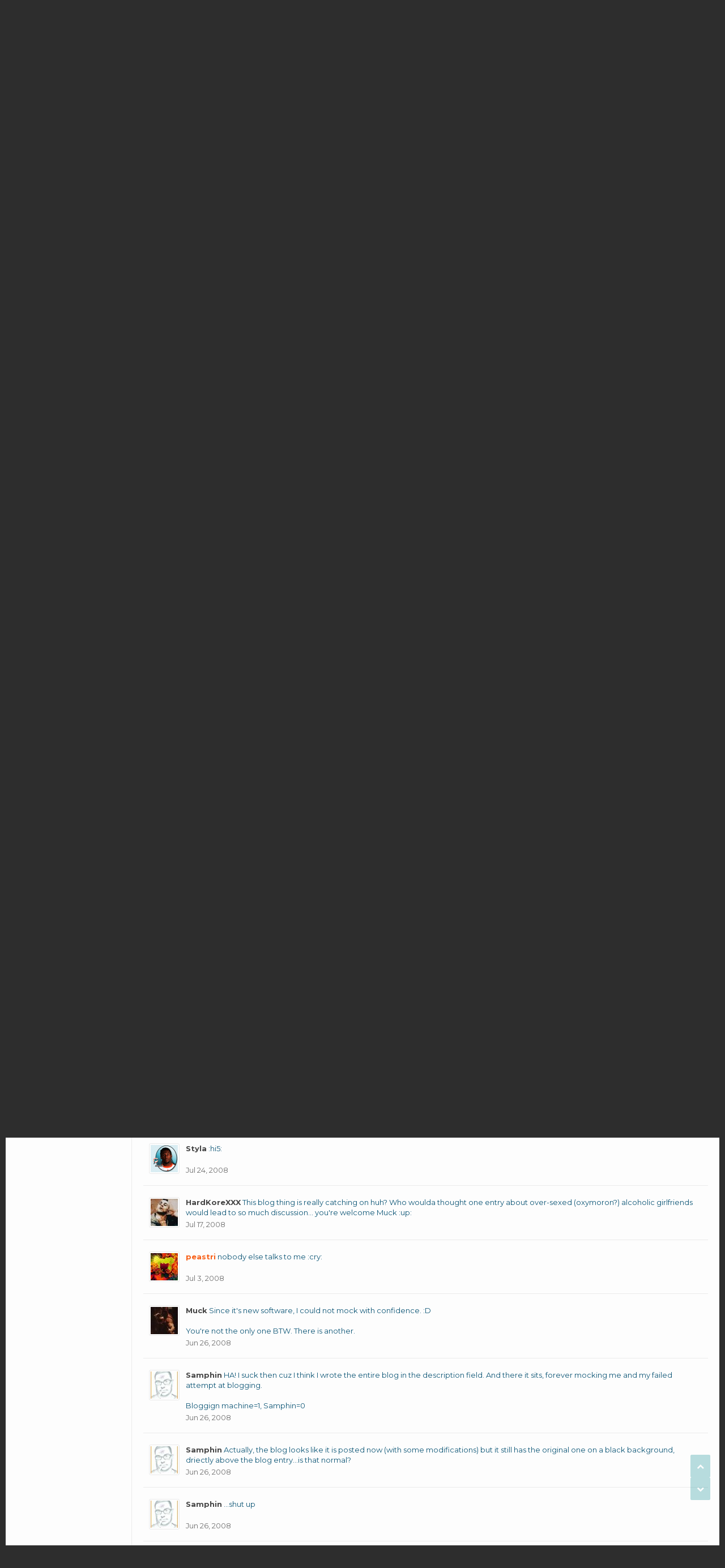

--- FILE ---
content_type: text/html; charset=UTF-8
request_url: https://thephins.com/members/muck.96/
body_size: 18810
content:
<!DOCTYPE html>
<html id="XenForo" lang="en-US" dir="LTR" class="Public NoJs XenBase LoggedOut NoSidebar   RightSidebar  Responsive" xmlns:fb="http://www.facebook.com/2008/fbml">
<head>

	<meta charset="utf-8" />
	<meta http-equiv="X-UA-Compatible" content="IE=Edge,chrome=1" />
	
		<meta name="viewport" content="width=device-width, initial-scale=1" />
	
	
		<base href="https://thephins.com/" />
		
	

	<title>Muck | thePhins.com</title>
	
	
	<noscript><style>.JsOnly, .jsOnly { display: none !important; }</style></noscript>
	<link rel="stylesheet" href="data/bdCache/css/1736707054/7c2fcd619047d1e8ceca17b949210956.css" />
	<link rel="stylesheet" href="data/bdCache/css/1736707054/b10c7c8762db990c9dc27da983b9bc42.css" />


	
	
		<link href="https://fonts.googleapis.com/css?family=Montserrat:400,700" rel="stylesheet"> 
	
	
	
		<link href="//maxcdn.bootstrapcdn.com/font-awesome/4.7.0/css/font-awesome.min.css" rel="stylesheet">
	
	
	
	
			
		
	


	
	













	
	
	<link rel="apple-touch-icon" href="https://thephins.com/styles/flatawesomeplus/xenforo/logo.og.png" />
	<link rel="alternate" type="application/rss+xml" title="RSS feed for thePhins.com" href="forums/-/index.rss" />
	
	
	<link rel="canonical" href="https://thephins.com/members/muck.96/" />
	<meta name="description" content="Muck is a member of thePhins.com. Throwback Uniform Crusader, from Sunny Florida" />	<meta property="og:site_name" content="thePhins.com" />
	<meta property="og:image" content="https://thephins.com/data/avatars/m/0/96.jpg?1479524918" />
	<meta property="og:image" content="https://thephins.com/styles/flatawesomeplus/xenforo/logo.og.png" />
	<meta property="og:type" content="profile" />
	<meta property="og:url" content="https://thephins.com/members/muck.96/" />
	<meta property="og:title" content="Muck" />
	<meta property="og:description" content="Muck is a Throwback Uniform Crusader at thePhins.com" />
	
		<meta property="profile:username" content="Muck" />
		
	
	<meta property="fb:app_id" content="661332254028739" />
	

</head>

<body>


<div class="xbOffCanvasContainer">



	
		


	


<div id="loginBar">
	<div class="pageWidth">
		<div class="pageContent">	
			<h3 id="loginBarHandle">
				
				<label for="LoginControl"><a href="login/" class="OverlayTrigger concealed noOutline">Log in</a></label>  / <a href="register/">Register</a>
				
			</h3>
			
			<span class="helper"></span>
			
			
		</div>
	</div>
</div>
	





<div id="headerMover">
<header>
	


<div id="header">
	
		<div id="logoBlock">
		<div class="pageWidth">
			<div class="pageContent">
			



<ul class="xbSocialLinks">
	
	<li class="xbslTwitter"><a href=" https://twitter.com/DolphinsNews" target="_blank" title="Twitter"><i class="fa fa-twitter fa-fw"></i></a></li>
	<li class="xbslFacebook"><a href="https://www.facebook.com/ThePhinsDotCom" target="_blank" title="Facebook"><i class="fa fa-facebook fa-fw"></i></a></li>
	
	
	
	
	
	
	
	
	
	
	
	
	
	
	<li class="xbslRSS"><a href="https://thephins.com/forums/miami-dolphins-forum.3/index.rss" target="_blank" title="RSS"><i class="fa fa-rss fa-fw"></i></a></li>
	
		
			<li class="xbslContact"><a href="misc/contact" title="Contact Us" class="OverlayTrigger" data-overlayOptions="{&quot;fixed&quot;:false}"><i class="fa fa-envelope fa-fw"></i></a></li>
		
	
	
	
</ul>

			
			<div id="logo">
				<a href="https://thephins.com">
					<span></span>
					
					<img src="styles/flatawesomeplus/xenforo/tp_logo.png" class="desktopLogo" alt="thePhins.com" />
					
					
				</a>
			</div>
			
			
			<span class="helper"></span>
		</div>
	</div>
</div>	
		



<div class="navBarHelper"></div>

<div id="navigation" class="pageWidth withSearch">
	<div class="pageContent">
		<nav>

<div class="navTabs">
<div class="navTabsInner">
	
	
	<div class="xbOffCanvasControls">
		<a onclick="return false;" class="slideLeft xbOffCanvasToggle" href="#"><i class="fa fa-bars fa-fw"></i> <span class="menuText">Menu</span></a>
		<a href="find-new/posts" rel="nofollow" class="xbOffCanvasNew Tooltip" title="Recent Posts"> <i class="fa fa-commenting fa-fw"></i><span>Recent Posts</span></a>
	</div>
		
				
	<ul class="publicTabs">
	
	

	

		
	
		<!-- home -->
		
			<li class="navTab home PopupClosed"><a href="https://thephins.com" class="navLink"><i class="fa fa-home"></i></a></li>
		
		
		
		<!-- extra tabs: home -->
		
		
		
		<!-- forums -->
		
		
			
			<li class="navTab forums Popup PopupControl PopupClosed">
			
				
				<a href="https://thephins.com/" class="navLink">Forums</a>
				<a href="https://thephins.com/" class="SplitCtrl" rel="Menu"></a>
				<div class="xbTabPopupArrow">
					<span class="arrow"><span></span></span>
				</div>
				
				
				<div class="Menu JsOnly tabMenu forumsTabLinks">
				

				
					<div class="primaryContent menuHeader">
						<h3>Forums</h3>
						<div class="muted">Quick Links</div>
					</div>
					<ul class="secondaryContent blockLinksList">
					
						
						<li><a href="search/?type=post">Search Forums</a></li>
						
						<li><a href="find-new/posts" rel="nofollow">Recent Posts</a></li>
					
					</ul>
				
				</div>
			</li>
		
		
		
		<!-- extra tabs: middle -->
		
		
		
		<!-- members -->
		
			
			<li class="navTab members selected">
			
			
				<a href="https://thephins.com/members/" class="navLink">Members</a>
				<a href="https://thephins.com/members/" class="SplitCtrl" rel="Menu"></a>
				<div class="xbTabPopupArrow">
					<span class="arrow"><span></span></span>
				</div>
				
				
				<div class="tabLinks membersTabLinks">
				
				
					<div class="primaryContent menuHeader">
						<h3>Members</h3>
						<div class="muted">Quick Links</div>
					</div>
					<ul class="secondaryContent blockLinksList">
					
						<li><a href="members/">Notable Members</a></li>
						<li><a href="members/list">Registered Members</a></li>
						<li><a href="online/">Current Visitors</a></li>
						<li><a href="recent-activity/">Recent Activity</a></li>
						<li><a href="find-new/profile-posts">New Profile Posts</a></li>
					

					</ul>
				
				</div>
			</li>
						

		<!-- extra tabs: end -->
		

		

		
		
		

		<!-- responsive popup -->
		<li class="navTab navigationHiddenTabs Popup PopupControl PopupClosed" style="display:none">	
						
			<a rel="Menu" class="navLink NoPopupGadget"><span class="menuIcon">Menu</span></a>
			
			<div class="Menu JsOnly blockLinksList primaryContent" id="NavigationHiddenMenu"></div>
		</li>
		
		
			
		<!-- no selection -->
		
		
	</ul>
	

	
		
				
		
		
	<ul class="visitorTabs">
		
			
			
						
			<li class="navTab PopupClosed xbGuestLogin">
					<label for="LoginControl"><a href="login/" class="OverlayTrigger navLink"><i class="fa fa-sign-in fa-fw"></i></i> <span class="xbVisitorText">Log in</span></a></label>
			</li>
			
			<li class="navTab PopupClosed xbGuestRegister">
					<a href="register/" class="navLink"><i class="fa fa-user-plus fa-fw"></i></i> <span class="xbVisitorText">Register</span></a>
			</li>
			
			
			
			
			
			
		
		
	</ul>
			
				
</div>
</div>



<div class="xbSubNavHelper"></div>

<span class="helper"></span>
			
		</nav>	
	</div>
</div>

	


	
	
		
			

<div id="searchBar" class="pageWidth">
	
	<span id="QuickSearchPlaceholder" title="Search"><i class="fa fa-search fa-fw"></i></span>
	<fieldset id="QuickSearch">
		<form action="search/search" method="post" class="formPopup">
			
			<div class="primaryControls">
				<!-- block: primaryControls -->
				<input type="search" name="keywords" value="" class="textCtrl" placeholder="Search..." title="Enter your search and hit enter" id="QuickSearchQuery" />				
				<!-- <a class="xbSearchIcon" href="/search/"><i class="fa fa-search"></i></a> --> <!-- end block: primaryControls -->
			</div>
			
			<div class="secondaryControls">
				<div class="controlsWrapper">
				
					<!-- block: secondaryControls -->
					<dl class="ctrlUnit">
						<dt></dt>
						<dd><ul>
							<li><label><input type="checkbox" name="title_only" value="1"
								id="search_bar_title_only" class="AutoChecker"
								data-uncheck="#search_bar_thread" /> Search titles only</label></li>
						</ul></dd>
					</dl>
				
					<dl class="ctrlUnit">
						<dt><label for="searchBar_users">Posted by Member:</label></dt>
						<dd>
							<input type="text" name="users" value="" class="textCtrl AutoComplete" id="searchBar_users" />
							<p class="explain">Separate names with a comma.</p>
						</dd>
					</dl>
				
					<dl class="ctrlUnit">
						<dt><label for="searchBar_date">Newer Than:</label></dt>
						<dd><input type="date" name="date" value="" class="textCtrl" id="searchBar_date" /></dd>
					</dl>
					
					
				</div>
				<!-- end block: secondaryControls -->
				
				<dl class="ctrlUnit submitUnit sectionFooter">
					<dt></dt>
					<dd>
						<input type="submit" value="Search" class="button primary Tooltip" title="Find Now" />
						<div class="Popup" id="commonSearches">
							<a rel="Menu" class="button NoPopupGadget Tooltip" title="Useful Searches" data-tipclass="flipped"><i class="fa fa-caret-down" aria-hidden="true"></i></a>
							<div class="Menu">
								<div class="xbSearchPopupArrow">
									<span class="arrow"><span></span></span>
								</div>
								<div class="primaryContent menuHeader">
									<h3>Useful Searches</h3>
								</div>
								<ul class="secondaryContent blockLinksList">
									<!-- block: useful_searches -->
									<li><a href="find-new/posts?recent=1" rel="nofollow">Recent Posts</a></li>
									
									<!-- end block: useful_searches -->
								</ul>
							</div>
						</div>
						<a href="search/" class="button moreOptions Tooltip" title="Advanced Search">More...</a>
					</dd>
				</dl>
				
			</div>
			
			<input type="hidden" name="_xfToken" value="" />
		</form>		
	</fieldset>
	
</div>
		
	
</div>

	
	
</header>



<div id="content" class="member_view">
	<div class="pageWidth">
		<div class="pageContent">
			
			
				
			
			
			<!-- main content area -->
			
			

			
			
						
							
						
						
						
						
							
						<div class="breadBoxTop ">
							
							

<nav>
	
		
			
		
	

	<fieldset class="breadcrumb">
		
		<a href="misc/quick-navigation-menu" class="OverlayTrigger jumpMenuTrigger" data-cacheOverlay="true" title="Open quick navigation"><i class="fa fa-sitemap"></i><!--Jump to...--></a> 
			
		<div class="boardTitle"><strong>thePhins.com</strong></div>
		
		<span class="crumbs">
			
				<span class="crust homeCrumb" itemscope="itemscope" itemtype="http://data-vocabulary.org/Breadcrumb">
					<a href="https://thephins.com" class="crumb" rel="up" itemprop="url"><span itemprop="title"><i class="fa fa-home fa-fw"></i></span></a>
					<span class="arrow"><span></span></span>
				</span>
			
			
			
				<span class="crust selectedTabCrumb" itemscope="itemscope" itemtype="http://data-vocabulary.org/Breadcrumb">
					<a href="https://thephins.com/members/" class="crumb" rel="up" itemprop="url"><span itemprop="title">Members</span></a>
					<span class="arrow"><span>&gt;</span></span>
				</span>
			
			
			
				
					<span class="crust" itemscope="itemscope" itemtype="http://data-vocabulary.org/Breadcrumb">
						<a href="https://thephins.com/members/muck.96/" class="crumb" rel="up" itemprop="url"><span itemprop="title">Muck</span></a>
						<span class="arrow"><span>&gt;</span></span>
					</span>
				
			
		</span>
	</fieldset>
</nav>
						</div>
						
						
						
						
							
						
						
					
						<!--[if lt IE 8]>
							<p class="importantMessage">You are using an out of date browser. It  may not display this or other websites correctly.<br />You should upgrade or use an <a href="https://www.google.com/chrome/browser/" target="_blank">alternative browser</a>.</p>
						<![endif]-->

						
						





<div class="PanelScroller Notices" data-vertical="0" data-speed="400" data-interval="4000">
	<div class="scrollContainer">
		<div class="PanelContainer">
			<ol class="Panels">
				
					<li class="panel Notice DismissParent notice_notice_cookies " data-notice="notice_cookies">
	
	<div class="baseHtml noticeContent">This site uses cookies. By continuing to use this site, you are agreeing to our use of cookies. <a href="help/cookies">Learn More.</a></div>
	
	
</li>
				
			</ol>
		</div>
	</div>
	
	
</div>



						
						
						
						
						
						
						
						
						
						
						
							

<!-- ThePhins.com - Responsive - Header -->
<ins class="adsbygoogle"
     style="display:block"
     data-ad-client="ca-pub-9361588180703247"
     data-ad-slot="5354412665"
     data-ad-format="auto"></ins>

						
						
						
						<!-- main template -->
						
 




	







<div class="profilePage" itemscope="itemscope" itemtype="http://data-vocabulary.org/Person">

	<div class="mast">
		<div class="avatarScaler">
			
				<span class="Av96l">
					<img src="https://thephins.com/data/avatars/l/0/96.jpg?1479524918" alt="Muck" style="left: 28px; top: 22px; " itemprop="photo" />
				</span>
			
		</div>
		
		

		

		<div class="section infoBlock">
			<div class="secondaryContent pairsJustified">

				
				
				
					<dl><dt>Last Activity:</dt>
						<dd><span class="DateTime" title="Apr 23, 2020 at 7:48 PM">Apr 23, 2020</span></dd></dl>
				

				<dl><dt>Joined:</dt>
					<dd>Nov 25, 2007</dd></dl>

				<dl><dt>Messages:</dt>
					<dd>14,523</dd></dl>

				<dl><dt>Likes Received:</dt>
					<dd>22,246</dd></dl>

				
					<dl><dt>Trophy Points:</dt>
						<dd><a href="members/muck.96/trophies" class="OverlayTrigger">113</a></dd></dl>
				
					
				
					
				

			</div>
		</div>

		

		
		<div class="followBlocks">
			
				<div class="section">
					<h3 class="subHeading textWithCount" title="Muck is following 41 members.">
						<span class="text">Following</span>
						<a href="members/muck.96/following" class="count OverlayTrigger">41</a>
					</h3>
					<div class="primaryContent avatarHeap">
						<ol>
						
							<li>
								<a href="members/frumundah-finnatic.364/" class="avatar Av364s Tooltip" title="Frumundah Finnatic" itemprop="contact" data-avatarhtml="true"><span class="img s" style="background-image: url('data/avatars/s/0/364.jpg?1479524920')">Frumundah Finnatic</span></a>
							</li>
						
							<li>
								<a href="members/the-rev.28/" class="avatar Av28s Tooltip" title="The Rev" itemprop="contact" data-avatarhtml="true"><span class="img s" style="background-image: url('data/avatars/s/0/28.jpg?1479563826')">The Rev</span></a>
							</li>
						
							<li>
								<a href="members/styla.1352/" class="avatar Av1352s Tooltip" title="Styla" itemprop="contact" data-avatarhtml="true"><span class="img s" style="background-image: url('data/avatars/s/1/1352.jpg?1479524927')">Styla</span></a>
							</li>
						
							<li>
								<a href="members/stitches.38/" class="avatar Av38s Tooltip" title="Stitches" itemprop="contact" data-avatarhtml="true"><span class="img s" style="background-image: url('data/avatars/s/0/38.jpg?1479524916')">Stitches</span></a>
							</li>
						
							<li>
								<a href="members/redpitsea.778/" class="avatar Av778s Tooltip" title="RedPitSea" itemprop="contact" data-avatarhtml="true"><span class="img s" style="background-image: url('data/avatars/s/0/778.jpg?1479524923')">RedPitSea</span></a>
							</li>
						
							<li>
								<a href="members/like2god.9/" class="avatar Av9s Tooltip" title="like2god" itemprop="contact" data-avatarhtml="true"><span class="img s" style="background-image: url('data/avatars/s/0/9.jpg?1479524916')">like2god</span></a>
							</li>
						
						</ol>
					</div>
					
						<div class="sectionFooter"><a href="members/muck.96/following" class="OverlayTrigger">Show All</a></div>
					
				</div>
			

			
				<div class="section">
					<h3 class="subHeading textWithCount" title="Muck is being followed by 44 members.">
						<span class="text">Followers</span>
						<a href="members/muck.96/followers" class="count OverlayTrigger">44</a>
					</h3>
					<div class="primaryContent avatarHeap">
						<ol>
						
							<li>
								<a href="members/boik14.241/" class="avatar Av241s Tooltip" title="Boik14" itemprop="contact" data-avatarhtml="true"><span class="img s" style="background-image: url('data/avatars/s/0/241.jpg?1479563579')">Boik14</span></a>
							</li>
						
							<li>
								<a href="members/dirtywhiteboy.560/" class="avatar Av560s Tooltip" title="dirtywhiteboy" itemprop="contact" data-avatarhtml="true"><span class="img s" style="background-image: url('data/avatars/s/0/560.jpg?1479524922')">dirtywhiteboy</span></a>
							</li>
						
							<li>
								<a href="members/bradydecker.7321/" class="avatar Av7321s Tooltip" title="bradydecker" itemprop="contact" data-avatarhtml="true"><span class="img s" style="background-image: url('styles/flatawesomeplus/xenforo/avatars/avatar_s.png')">bradydecker</span></a>
							</li>
						
							<li>
								<a href="members/fininthemoon.36/" class="avatar Av36s Tooltip" title="FINintheMOON" itemprop="contact" data-avatarhtml="true"><span class="img s" style="background-image: url('styles/flatawesomeplus/xenforo/avatars/avatar_s.png')">FINintheMOON</span></a>
							</li>
						
							<li>
								<a href="members/phinsrock.350/" class="avatar Av350s Tooltip" title="PhinsRock" itemprop="contact" data-avatarhtml="true"><span class="img s" style="background-image: url('data/avatars/s/0/350.jpg?1479524920')">PhinsRock</span></a>
							</li>
						
							<li>
								<a href="members/fin-fan-in-cali.5/" class="avatar Av5s Tooltip" title="Fin Fan In Cali" itemprop="contact" data-avatarhtml="true"><span class="img s" style="background-image: url('data/avatars/s/0/5.jpg?1479524916')">Fin Fan In Cali</span></a>
							</li>
						
						</ol>
					</div>
					
						<div class="sectionFooter"><a href="members/muck.96/followers" class="OverlayTrigger">Show All</a></div>
					
				</div>
			
		</div>
		

		

		
		<div class="section infoBlock">
			<dl class="secondaryContent pairsJustified">
			
				

				

				

				
					<dl><dt>Location:</dt>
						<dd><a href="misc/location-info?location=Sunny+Florida" rel="nofollow" target="_blank" itemprop="address">Sunny Florida</a></dd></dl>
				

				
			
			</dl>
		</div>
		
		
		
				
	
	<div class="section infoBlock sharePage">
		<div class="secondaryContent">
			<h3>Share This Page</h3>
			

	
				
				
					<div class="tweet shareControl">
						<a href="https://twitter.com/share" class="twitter-share-button" data-count="horizontal"
							data-lang="en-US"
							data-url="https://thephins.com/members/muck.96/"
							data-via="DolphinsNews"
							>Tweet</a>
					</div>
						
				
					<div class="facebookLike shareControl">
						
						<div class="fb-like" data-href="https://thephins.com/members/muck.96/" data-layout="button_count" data-action="recommend" data-font="trebuchet ms" data-colorscheme="light"></div>
					</div>
				
				
					<div class="plusone shareControl">
						<div class="g-plusone" data-size="medium" data-count="true" data-href="https://thephins.com/members/muck.96/"></div>
					</div>
					
						
			


		</div>
	</div>

		

		
		
		

	</div>

	<div class="mainProfileColumn">

		<div class="section primaryUserBlock">
			<div class="mainText secondaryContent">
				<div class="followBlock">
					
					
				</div>

				<h1 itemprop="name" class="username">Muck</h1>

				<p class="userBlurb">
					<span class="userTitle" itemprop="title">Throwback Uniform Crusader</span>, <span class="muted">from</span> <a href="misc/location-info?location=Sunny+Florida" class="concealed" target="_blank" rel="nofollow">Sunny Florida</a>
				</p>
				
					<div class="userBanners">
						<em class="userBanner bannerPrimary " itemprop="title"><span class="before"></span><strong>Retired Administrator</strong><span class="after"></span></em>
					</div>
				

				<p class="userStatus" id="UserStatus">Less than optimistic <span class="DateTime" title="Jan 12, 2019 at 9:26 AM">Jan 12, 2019</span></p>

				
					<dl class="pairsInline lastActivity">
						<dt>Muck was last seen:</dt>
						<dd>
							
								<span class="DateTime" title="Apr 23, 2020 at 7:48 PM">Apr 23, 2020</span>
							
						</dd>
					</dl>
				
			</div>
			
			<ul class="tabs mainTabs Tabs" data-panes="#ProfilePanes > li" data-history="on">
				<li><a href="/members/muck.96/#profilePosts">Profile Posts</a></li>
				<li><a href="/members/muck.96/#recentActivity">Recent Activity</a></li>
				<li><a href="/members/muck.96/#postings">Postings</a></li>
				<li><a href="/members/muck.96/#info">Information</a></li>
				
				

			</ul>
		</div>

		<ul id="ProfilePanes">
			<li id="profilePosts" class="profileContent">

			
				

				
				
				

				<form action="inline-mod/profile-post/switch" method="post"
					class="InlineModForm section"
					data-cookieName="profilePosts"
					data-controls="#InlineModControls"
					data-imodOptions="#ModerationSelect option">

					<ol class="messageSimpleList" id="ProfilePostList">
						
							
								
									


	





<li id="profile-post-5939" class="primaryContent messageSimple   " data-author="Muck">

	<a href="members/muck.96/" class="avatar Av96s" data-avatarhtml="true"><img src="data/avatars/s/0/96.jpg?1479524918" width="48" height="48" alt="Muck" /></a>
	
	<div class="messageInfo">
		
		

		<div class="messageContent">
			
				<a href="members/muck.96/" class="username poster" dir="auto">Muck</a>
			
			<article><blockquote class="ugc baseHtml">Less than optimistic</blockquote></article>
		</div>

		

		<div class="messageMeta">
				<div class="privateControls">
					
					<a href="profile-posts/5939/" title="Permalink" class="item muted"><span class="DateTime" title="Jan 12, 2019 at 9:26 AM">Jan 12, 2019</span></a>
					
					
					
					
					
					
					
					
					
					
	
	
	


				</div>
			
		</div>

		<ol class="messageResponse">

			<li id="likes-wp-5939">
				
			</li>

			

			

		</ol>

	
	</div>
</li>


								
							
								
									


	





<li id="profile-post-5778" class="primaryContent messageSimple   " data-author="RevRick">

	<a href="members/revrick.115/" class="avatar Av115s" data-avatarhtml="true"><img src="data/avatars/s/0/115.jpg?1599074384" width="48" height="48" alt="RevRick" /></a>
	
	<div class="messageInfo">
		
		

		<div class="messageContent">
			
				<a href="members/revrick.115/" class="username poster" dir="auto"><span class="style9">RevRick</span></a>
			
			<article><blockquote class="ugc baseHtml">Hey, Muck..(I wonder how many on this board know what that really means?)  What is this with RETIRED administrator?  I thought this was your baby!  And BTW, how's your Dad?  [Somewhere in working on this machine, I have lost his address, etc.--Could you send that to me again, please?]</blockquote></article>
		</div>

		

		<div class="messageMeta">
				<div class="privateControls">
					
					<a href="profile-posts/5778/" title="Permalink" class="item muted"><span class="DateTime" title="Aug 5, 2017 at 8:58 AM">Aug 5, 2017</span></a>
					
					
					
					
					
					
					
					
					
					
	
	
	


				</div>
			
		</div>

		<ol class="messageResponse">

			<li id="likes-wp-5778">
				
			</li>

			

			

		</ol>

	
	</div>
</li>


								
							
								
									


	





<li id="profile-post-5673" class="primaryContent messageSimple   " data-author="Muck">

	<a href="members/muck.96/" class="avatar Av96s" data-avatarhtml="true"><img src="data/avatars/s/0/96.jpg?1479524918" width="48" height="48" alt="Muck" /></a>
	
	<div class="messageInfo">
		
		

		<div class="messageContent">
			
				<a href="members/muck.96/" class="username poster" dir="auto">Muck</a>
			
			<article><blockquote class="ugc baseHtml">Optimistic</blockquote></article>
		</div>

		

		<div class="messageMeta">
				<div class="privateControls">
					
					<a href="profile-posts/5673/" title="Permalink" class="item muted"><span class="DateTime" title="Nov 20, 2016 at 11:14 AM">Nov 20, 2016</span></a>
					
					
					
					
					
					
					
					
					
					
	
	
	


				</div>
			
		</div>

		<ol class="messageResponse">

			<li id="likes-wp-5673">
				
			</li>

			

			

		</ol>

	
	</div>
</li>


								
							
								
									


	





<li id="profile-post-5259" class="primaryContent messageSimple   " data-author="Celtkin">

	<a href="members/celtkin.1/" class="avatar Av1s" data-avatarhtml="true"><img src="data/avatars/s/0/1.jpg?1479524916" width="48" height="48" alt="Celtkin" /></a>
	
	<div class="messageInfo">
		
		

		<div class="messageContent">
			
				<a href="members/celtkin.1/" class="username poster" dir="auto"><span class="style11">Celtkin</span></a>
			
			<article><blockquote class="ugc baseHtml">The spider monkey lives!! Long live the rogue spider monkey who occasionally &quot;Mucks&quot; up the works :) I am always with you, brother.</blockquote></article>
		</div>

		

		<div class="messageMeta">
				<div class="privateControls">
					
					<a href="profile-posts/5259/" title="Permalink" class="item muted"><span class="DateTime" title="Dec 28, 2012 at 8:23 PM">Dec 28, 2012</span></a>
					
					
					
					
					
					
					
					
					
					
	
	
	


				</div>
			
		</div>

		<ol class="messageResponse">

			<li id="likes-wp-5259">
				
			</li>

			

			

		</ol>

	
	</div>
</li>


								
							
								
									


	





<li id="profile-post-4248" class="primaryContent messageSimple   " data-author="Jt0323">

	<a href="members/jt0323.487/" class="avatar Av487s" data-avatarhtml="true"><img src="data/avatars/s/0/487.jpg?1489045339" width="48" height="48" alt="Jt0323" /></a>
	
	<div class="messageInfo">
		
		

		<div class="messageContent">
			
				<a href="members/jt0323.487/" class="username poster" dir="auto"><span class="style4">Jt0323</span></a>
			
			<article><blockquote class="ugc baseHtml">I miss you so much it hurts sometimes... I mean Hey!</blockquote></article>
		</div>

		

		<div class="messageMeta">
				<div class="privateControls">
					
					<a href="profile-posts/4248/" title="Permalink" class="item muted"><span class="DateTime" title="Jun 24, 2010 at 3:09 AM">Jun 24, 2010</span></a>
					
					
					
					
					
					
					
					
					
					
	
	
	


				</div>
			
		</div>

		<ol class="messageResponse">

			<li id="likes-wp-4248">
				
			</li>

			

			

		</ol>

	
	</div>
</li>


								
							
								
									


	





<li id="profile-post-3750" class="primaryContent messageSimple   " data-author="anlgp">

	<a href="members/anlgp.1676/" class="avatar Av1676s" data-avatarhtml="true"><img src="data/avatars/s/1/1676.jpg?1479524928" width="48" height="48" alt="anlgp" /></a>
	
	<div class="messageInfo">
		
		

		<div class="messageContent">
			
				<a href="members/anlgp.1676/" class="username poster" dir="auto">anlgp</a>
			
			<article><blockquote class="ugc baseHtml">What kind of guitar do you play?</blockquote></article>
		</div>

		

		<div class="messageMeta">
				<div class="privateControls">
					
					<a href="profile-posts/3750/" title="Permalink" class="item muted"><span class="DateTime" title="Nov 30, 2009 at 9:53 PM">Nov 30, 2009</span></a>
					
					
					
					
					
					
					
					
					
					
	
	
	


				</div>
			
		</div>

		<ol class="messageResponse">

			<li id="likes-wp-3750">
				
			</li>

			

			

		</ol>

	
	</div>
</li>


								
							
								
									


	





<li id="profile-post-3053" class="primaryContent messageSimple   " data-author="khat">

	<a href="members/khat.1617/" class="avatar Av1617s" data-avatarhtml="true"><img src="data/avatars/s/1/1617.jpg?1479524928" width="48" height="48" alt="khat" /></a>
	
	<div class="messageInfo">
		
		

		<div class="messageContent">
			
				<a href="members/khat.1617/" class="username poster" dir="auto">khat</a>
			
			<article><blockquote class="ugc baseHtml">What games are you going to this year? I'll be at Tampa, Jax, and Houston. Take care.</blockquote></article>
		</div>

		

		<div class="messageMeta">
				<div class="privateControls">
					
					<a href="profile-posts/3053/" title="Permalink" class="item muted"><span class="DateTime" title="Aug 12, 2009 at 10:26 PM">Aug 12, 2009</span></a>
					
					
					
					
					
					
					
					
					
					
	
	
	


				</div>
			
		</div>

		<ol class="messageResponse">

			<li id="likes-wp-3053">
				
			</li>

			

			

		</ol>

	
	</div>
</li>


								
							
								
									


	





<li id="profile-post-2888" class="primaryContent messageSimple   " data-author="azfinfanmang">

	<a href="members/azfinfanmang.18/" class="avatar Av18s" data-avatarhtml="true"><img src="data/avatars/s/0/18.jpg?1479524916" width="48" height="48" alt="azfinfanmang" /></a>
	
	<div class="messageInfo">
		
		

		<div class="messageContent">
			
				<a href="members/azfinfanmang.18/" class="username poster" dir="auto"><span class="style11">azfinfanmang</span></a>
			
			<article><blockquote class="ugc baseHtml">Very very nice new badge brother. Obviously well deserved. :up:<br />
<br />
Have to go see if Mal got one also :lol:</blockquote></article>
		</div>

		

		<div class="messageMeta">
				<div class="privateControls">
					
					<a href="profile-posts/2888/" title="Permalink" class="item muted"><span class="DateTime" title="Jun 26, 2009 at 10:13 PM">Jun 26, 2009</span></a>
					
					
					
					
					
					
					
					
					
					
	
	
	


				</div>
			
		</div>

		<ol class="messageResponse">

			<li id="likes-wp-2888">
				
			</li>

			

			

		</ol>

	
	</div>
</li>


								
							
								
									


	





<li id="profile-post-2511" class="primaryContent messageSimple   " data-author="Kanye West">

	<a href="members/kanye-west.5864/" class="avatar Av5864s" data-avatarhtml="true"><img src="styles/flatawesomeplus/xenforo/avatars/avatar_s.png" width="48" height="48" alt="Kanye West" /></a>
	
	<div class="messageInfo">
		
		

		<div class="messageContent">
			
				<a href="members/kanye-west.5864/" class="username poster" dir="auto">Kanye West</a>
			
			<article><blockquote class="ugc baseHtml">Help make thephins.com history and vote for me RBT<br />
<br />
<a href="http://forums.thephins.com/showthread.php?t=30014" rel="nofollow" class="externalLink" target="_blank">http://forums.thephins.com/showthread.php?t=30014</a></blockquote></article>
		</div>

		

		<div class="messageMeta">
				<div class="privateControls">
					
					<a href="profile-posts/2511/" title="Permalink" class="item muted"><span class="DateTime" title="Apr 4, 2009 at 12:53 AM">Apr 4, 2009</span></a>
					
					
					
					
					
					
					
					
					
					
	
	
	


				</div>
			
		</div>

		<ol class="messageResponse">

			<li id="likes-wp-2511">
				
			</li>

			

			

		</ol>

	
	</div>
</li>


								
							
								
									


	





<li id="profile-post-2146" class="primaryContent messageSimple   " data-author="Big E">

	<a href="members/big-e.249/" class="avatar Av249s" data-avatarhtml="true"><img src="data/avatars/s/0/249.jpg?1479524919" width="48" height="48" alt="Big E" /></a>
	
	<div class="messageInfo">
		
		

		<div class="messageContent">
			
				<a href="members/big-e.249/" class="username poster" dir="auto">Big E</a>
			
			<article><blockquote class="ugc baseHtml">Youz talkin sexy in the Tebow thread, passion...oh..baby..</blockquote></article>
		</div>

		

		<div class="messageMeta">
				<div class="privateControls">
					
					<a href="profile-posts/2146/" title="Permalink" class="item muted"><span class="DateTime" title="Jan 11, 2009 at 12:05 PM">Jan 11, 2009</span></a>
					
					
					
					
					
					
					
					
					
					
	
	
	


				</div>
			
		</div>

		<ol class="messageResponse">

			<li id="likes-wp-2146">
				
			</li>

			

			

		</ol>

	
	</div>
</li>


								
							
								
									


	





<li id="profile-post-2091" class="primaryContent messageSimple   " data-author="Celtkin">

	<a href="members/celtkin.1/" class="avatar Av1s" data-avatarhtml="true"><img src="data/avatars/s/0/1.jpg?1479524916" width="48" height="48" alt="Celtkin" /></a>
	
	<div class="messageInfo">
		
		

		<div class="messageContent">
			
				<a href="members/celtkin.1/" class="username poster" dir="auto"><span class="style11">Celtkin</span></a>
			
			<article><blockquote class="ugc baseHtml">Oh Christ -- Muck's broken out his spider monkey server tech. We're doomed ! :)</blockquote></article>
		</div>

		

		<div class="messageMeta">
				<div class="privateControls">
					
					<a href="profile-posts/2091/" title="Permalink" class="item muted"><span class="DateTime" title="Jan 3, 2009 at 8:31 PM">Jan 3, 2009</span></a>
					
					
					
					
					
					
					
					
					
					
	
	
	


				</div>
			
		</div>

		<ol class="messageResponse">

			<li id="likes-wp-2091">
				
			</li>

			

			

		</ol>

	
	</div>
</li>


								
							
								
									


	





<li id="profile-post-2075" class="primaryContent messageSimple   " data-author="DrAstroZoom">

	<a href="members/drastrozoom.1071/" class="avatar Av1071s" data-avatarhtml="true"><img src="data/avatars/s/1/1071.jpg?1479524925" width="48" height="48" alt="DrAstroZoom" /></a>
	
	<div class="messageInfo">
		
		

		<div class="messageContent">
			
				<a href="members/drastrozoom.1071/" class="username poster" dir="auto"><span class="style11">DrAstroZoom</span></a>
			
			<article><blockquote class="ugc baseHtml">Check your PMs, brotha man!</blockquote></article>
		</div>

		

		<div class="messageMeta">
				<div class="privateControls">
					
					<a href="profile-posts/2075/" title="Permalink" class="item muted"><span class="DateTime" title="Dec 30, 2008 at 4:04 PM">Dec 30, 2008</span></a>
					
					
					
					
					
					
					
					
					
					
	
	
	


				</div>
			
		</div>

		<ol class="messageResponse">

			<li id="likes-wp-2075">
				
			</li>

			

			

		</ol>

	
	</div>
</li>


								
							
								
									


	





<li id="profile-post-849" class="primaryContent messageSimple   " data-author="Styla">

	<a href="members/styla.1352/" class="avatar Av1352s" data-avatarhtml="true"><img src="data/avatars/s/1/1352.jpg?1479524927" width="48" height="48" alt="Styla" /></a>
	
	<div class="messageInfo">
		
		

		<div class="messageContent">
			
				<a href="members/styla.1352/" class="username poster" dir="auto">Styla</a>
			
			<article><blockquote class="ugc baseHtml">:hi5:</blockquote></article>
		</div>

		

		<div class="messageMeta">
				<div class="privateControls">
					
					<a href="profile-posts/849/" title="Permalink" class="item muted"><span class="DateTime" title="Jul 24, 2008 at 2:38 PM">Jul 24, 2008</span></a>
					
					
					
					
					
					
					
					
					
					
	
	
	


				</div>
			
		</div>

		<ol class="messageResponse">

			<li id="likes-wp-849">
				
			</li>

			

			

		</ol>

	
	</div>
</li>


								
							
								
									


	





<li id="profile-post-822" class="primaryContent messageSimple   " data-author="HardKoreXXX">

	<a href="members/hardkorexxx.1355/" class="avatar Av1355s" data-avatarhtml="true"><img src="data/avatars/s/1/1355.jpg?1479524927" width="48" height="48" alt="HardKoreXXX" /></a>
	
	<div class="messageInfo">
		
		

		<div class="messageContent">
			
				<a href="members/hardkorexxx.1355/" class="username poster" dir="auto">HardKoreXXX</a>
			
			<article><blockquote class="ugc baseHtml">This blog thing is really catching on huh? Who woulda thought one entry about over-sexed (oxymoron?) alcoholic girlfriends would lead to so much discussion... you're welcome Muck :up:</blockquote></article>
		</div>

		

		<div class="messageMeta">
				<div class="privateControls">
					
					<a href="profile-posts/822/" title="Permalink" class="item muted"><span class="DateTime" title="Jul 17, 2008 at 11:20 AM">Jul 17, 2008</span></a>
					
					
					
					
					
					
					
					
					
					
	
	
	


				</div>
			
		</div>

		<ol class="messageResponse">

			<li id="likes-wp-822">
				
			</li>

			

			

		</ol>

	
	</div>
</li>


								
							
								
									


	





<li id="profile-post-756" class="primaryContent messageSimple   " data-author="peastri">

	<a href="members/peastri.1311/" class="avatar Av1311s" data-avatarhtml="true"><img src="data/avatars/s/1/1311.jpg?1479524926" width="48" height="48" alt="peastri" /></a>
	
	<div class="messageInfo">
		
		

		<div class="messageContent">
			
				<a href="members/peastri.1311/" class="username poster" dir="auto"><span class="style11">peastri</span></a>
			
			<article><blockquote class="ugc baseHtml">nobody else talks to me :cry:</blockquote></article>
		</div>

		

		<div class="messageMeta">
				<div class="privateControls">
					
					<a href="profile-posts/756/" title="Permalink" class="item muted"><span class="DateTime" title="Jul 3, 2008 at 7:20 PM">Jul 3, 2008</span></a>
					
					
					
					
					
					
					
					
					
					
	
	
	


				</div>
			
		</div>

		<ol class="messageResponse">

			<li id="likes-wp-756">
				
			</li>

			

			

		</ol>

	
	</div>
</li>


								
							
								
									


	





<li id="profile-post-720" class="primaryContent messageSimple   " data-author="Muck">

	<a href="members/muck.96/" class="avatar Av96s" data-avatarhtml="true"><img src="data/avatars/s/0/96.jpg?1479524918" width="48" height="48" alt="Muck" /></a>
	
	<div class="messageInfo">
		
		

		<div class="messageContent">
			
				<a href="members/muck.96/" class="username poster" dir="auto">Muck</a>
			
			<article><blockquote class="ugc baseHtml">Since it's new software, I could not mock with confidence. :D<br />
<br />
You're not the only one BTW.  There is another.</blockquote></article>
		</div>

		

		<div class="messageMeta">
				<div class="privateControls">
					
					<a href="profile-posts/720/" title="Permalink" class="item muted"><span class="DateTime" title="Jun 26, 2008 at 9:35 PM">Jun 26, 2008</span></a>
					
					
					
					
					
					
					
					
					
					
	
	
	


				</div>
			
		</div>

		<ol class="messageResponse">

			<li id="likes-wp-720">
				
			</li>

			

			

		</ol>

	
	</div>
</li>


								
							
								
									


	





<li id="profile-post-719" class="primaryContent messageSimple   " data-author="Samphin">

	<a href="members/samphin.2104/" class="avatar Av2104s" data-avatarhtml="true"><img src="data/avatars/s/2/2104.jpg?1479524930" width="48" height="48" alt="Samphin" /></a>
	
	<div class="messageInfo">
		
		

		<div class="messageContent">
			
				<a href="members/samphin.2104/" class="username poster" dir="auto">Samphin</a>
			
			<article><blockquote class="ugc baseHtml">HA! I suck then cuz I think I wrote the entire blog in the description field. And there it sits, forever mocking me and my failed attempt at blogging.<br />
<br />
Bloggign machine=1, Samphin=0</blockquote></article>
		</div>

		

		<div class="messageMeta">
				<div class="privateControls">
					
					<a href="profile-posts/719/" title="Permalink" class="item muted"><span class="DateTime" title="Jun 26, 2008 at 9:33 PM">Jun 26, 2008</span></a>
					
					
					
					
					
					
					
					
					
					
	
	
	


				</div>
			
		</div>

		<ol class="messageResponse">

			<li id="likes-wp-719">
				
			</li>

			

			

		</ol>

	
	</div>
</li>


								
							
								
									


	





<li id="profile-post-717" class="primaryContent messageSimple   " data-author="Samphin">

	<a href="members/samphin.2104/" class="avatar Av2104s" data-avatarhtml="true"><img src="data/avatars/s/2/2104.jpg?1479524930" width="48" height="48" alt="Samphin" /></a>
	
	<div class="messageInfo">
		
		

		<div class="messageContent">
			
				<a href="members/samphin.2104/" class="username poster" dir="auto">Samphin</a>
			
			<article><blockquote class="ugc baseHtml">Actually, the blog looks like it is posted now (with some modifications) but it still has the original one on a black background, driectly above the blog entry...is that normal?</blockquote></article>
		</div>

		

		<div class="messageMeta">
				<div class="privateControls">
					
					<a href="profile-posts/717/" title="Permalink" class="item muted"><span class="DateTime" title="Jun 26, 2008 at 9:27 PM">Jun 26, 2008</span></a>
					
					
					
					
					
					
					
					
					
					
	
	
	


				</div>
			
		</div>

		<ol class="messageResponse">

			<li id="likes-wp-717">
				
			</li>

			

			

		</ol>

	
	</div>
</li>


								
							
								
									


	





<li id="profile-post-716" class="primaryContent messageSimple   " data-author="Samphin">

	<a href="members/samphin.2104/" class="avatar Av2104s" data-avatarhtml="true"><img src="data/avatars/s/2/2104.jpg?1479524930" width="48" height="48" alt="Samphin" /></a>
	
	<div class="messageInfo">
		
		

		<div class="messageContent">
			
				<a href="members/samphin.2104/" class="username poster" dir="auto">Samphin</a>
			
			<article><blockquote class="ugc baseHtml">...shut up</blockquote></article>
		</div>

		

		<div class="messageMeta">
				<div class="privateControls">
					
					<a href="profile-posts/716/" title="Permalink" class="item muted"><span class="DateTime" title="Jun 26, 2008 at 9:27 PM">Jun 26, 2008</span></a>
					
					
					
					
					
					
					
					
					
					
	
	
	


				</div>
			
		</div>

		<ol class="messageResponse">

			<li id="likes-wp-716">
				
			</li>

			

			

		</ol>

	
	</div>
</li>


								
							
								
									


	





<li id="profile-post-714" class="primaryContent messageSimple   " data-author="Samphin">

	<a href="members/samphin.2104/" class="avatar Av2104s" data-avatarhtml="true"><img src="data/avatars/s/2/2104.jpg?1479524930" width="48" height="48" alt="Samphin" /></a>
	
	<div class="messageInfo">
		
		

		<div class="messageContent">
			
				<a href="members/samphin.2104/" class="username poster" dir="auto">Samphin</a>
			
			<article><blockquote class="ugc baseHtml">Booo. I can access it if I click on my blogs though...WTF?</blockquote></article>
		</div>

		

		<div class="messageMeta">
				<div class="privateControls">
					
					<a href="profile-posts/714/" title="Permalink" class="item muted"><span class="DateTime" title="Jun 26, 2008 at 9:21 PM">Jun 26, 2008</span></a>
					
					
					
					
					
					
					
					
					
					
	
	
	


				</div>
			
		</div>

		<ol class="messageResponse">

			<li id="likes-wp-714">
				
			</li>

			

			

		</ol>

	
	</div>
</li>


								
							
								
									


	





<li id="profile-post-674" class="primaryContent messageSimple   " data-author="Kanye West">

	<a href="members/kanye-west.5864/" class="avatar Av5864s" data-avatarhtml="true"><img src="styles/flatawesomeplus/xenforo/avatars/avatar_s.png" width="48" height="48" alt="Kanye West" /></a>
	
	<div class="messageInfo">
		
		

		<div class="messageContent">
			
				<a href="members/kanye-west.5864/" class="username poster" dir="auto">Kanye West</a>
			
			<article><blockquote class="ugc baseHtml">Come join us and cheer for the USA here is the link  <br />
<br />
<a href="http://forums.thephins.com/group.php?groupid=8" rel="nofollow" class="externalLink" target="_blank">http://forums.thephins.com/group.php?groupid=8</a><br />
<br />
:up::hi5:</blockquote></article>
		</div>

		

		<div class="messageMeta">
				<div class="privateControls">
					
					<a href="profile-posts/674/" title="Permalink" class="item muted"><span class="DateTime" title="Jun 24, 2008 at 11:37 AM">Jun 24, 2008</span></a>
					
					
					
					
					
					
					
					
					
					
	
	
	


				</div>
			
		</div>

		<ol class="messageResponse">

			<li id="likes-wp-674">
				
			</li>

			

			

		</ol>

	
	</div>
</li>


								
							
								
									


	





<li id="profile-post-586" class="primaryContent messageSimple   " data-author="Bjorn">

	<a href="members/bjorn.129/" class="avatar Av129s" data-avatarhtml="true"><img src="data/avatars/s/0/129.jpg?1578453180" width="48" height="48" alt="Bjorn" /></a>
	
	<div class="messageInfo">
		
		

		<div class="messageContent">
			
				<a href="members/bjorn.129/" class="username poster" dir="auto">Bjorn</a>
			
			<article><blockquote class="ugc baseHtml">oic. Thanks. I thought you guys just transferred all the info from finheaven where I had it set up to auto renew.</blockquote></article>
		</div>

		

		<div class="messageMeta">
				<div class="privateControls">
					
					<a href="profile-posts/586/" title="Permalink" class="item muted"><span class="DateTime" title="Jun 8, 2008 at 1:09 PM">Jun 8, 2008</span></a>
					
					
					
					
					
					
					
					
					
					
	
	
	


				</div>
			
		</div>

		<ol class="messageResponse">

			<li id="likes-wp-586">
				
			</li>

			

			

		</ol>

	
	</div>
</li>


								
							
								
									


	





<li id="profile-post-584" class="primaryContent messageSimple   " data-author="Bjorn">

	<a href="members/bjorn.129/" class="avatar Av129s" data-avatarhtml="true"><img src="data/avatars/s/0/129.jpg?1578453180" width="48" height="48" alt="Bjorn" /></a>
	
	<div class="messageInfo">
		
		

		<div class="messageContent">
			
				<a href="members/bjorn.129/" class="username poster" dir="auto">Bjorn</a>
			
			<article><blockquote class="ugc baseHtml">Muck.I had access to the club level earlier today, but can't get in to it right now. Was kind of wondering if you could help me in figuring out why.</blockquote></article>
		</div>

		

		<div class="messageMeta">
				<div class="privateControls">
					
					<a href="profile-posts/584/" title="Permalink" class="item muted"><span class="DateTime" title="Jun 7, 2008 at 6:35 PM">Jun 7, 2008</span></a>
					
					
					
					
					
					
					
					
					
					
	
	
	


				</div>
			
		</div>

		<ol class="messageResponse">

			<li id="likes-wp-584">
				
			</li>

			

			

		</ol>

	
	</div>
</li>


								
							
								
									


	





<li id="profile-post-572" class="primaryContent messageSimple   " data-author="jldolfan">

	<a href="members/jldolfan.1244/" class="avatar Av1244s" data-avatarhtml="true"><img src="data/avatars/s/1/1244.jpg?1480514657" width="48" height="48" alt="jldolfan" /></a>
	
	<div class="messageInfo">
		
		

		<div class="messageContent">
			
				<a href="members/jldolfan.1244/" class="username poster" dir="auto"><span class="style9">jldolfan</span></a>
			
			<article><blockquote class="ugc baseHtml">Muck, why is it that I no longer have access ti the Vip area? Is there changes going on? Thanks for the help.</blockquote></article>
		</div>

		

		<div class="messageMeta">
				<div class="privateControls">
					
					<a href="profile-posts/572/" title="Permalink" class="item muted"><span class="DateTime" title="May 26, 2008 at 2:12 PM">May 26, 2008</span></a>
					
					
					
					
					
					
					
					
					
					
	
	
	


				</div>
			
		</div>

		<ol class="messageResponse">

			<li id="likes-wp-572">
				
			</li>

			

			

		</ol>

	
	</div>
</li>


								
							
								
									


	





<li id="profile-post-570" class="primaryContent messageSimple   " data-author="dolfan22">

	<a href="members/dolfan22.1022/" class="avatar Av1022s" data-avatarhtml="true"><img src="data/avatars/s/1/1022.jpg?1479524924" width="48" height="48" alt="dolfan22" /></a>
	
	<div class="messageInfo">
		
		

		<div class="messageContent">
			
				<a href="members/dolfan22.1022/" class="username poster" dir="auto"><span class="style9">dolfan22</span></a>
			
			<article><blockquote class="ugc baseHtml">hey there , can't access the club section , not sure why though? Let me know...<br />
<br />
Cheers !<br />
<br />
Rick</blockquote></article>
		</div>

		

		<div class="messageMeta">
				<div class="privateControls">
					
					<a href="profile-posts/570/" title="Permalink" class="item muted"><span class="DateTime" title="May 26, 2008 at 10:15 AM">May 26, 2008</span></a>
					
					
					
					
					
					
					
					
					
					
	
	
	


				</div>
			
		</div>

		<ol class="messageResponse">

			<li id="likes-wp-570">
				
			</li>

			

			

		</ol>

	
	</div>
</li>


								
							
								
									


	





<li id="profile-post-519" class="primaryContent messageSimple   " data-author="finsgirlie">

	<a href="members/finsgirlie.348/" class="avatar Av348s" data-avatarhtml="true"><img src="data/avatars/s/0/348.jpg?1479524920" width="48" height="48" alt="finsgirlie" /></a>
	
	<div class="messageInfo">
		
		

		<div class="messageContent">
			
				<a href="members/finsgirlie.348/" class="username poster" dir="auto"><span class="style11">finsgirlie</span></a>
			
			<article><blockquote class="ugc baseHtml">cuz were not old like you ;)</blockquote></article>
		</div>

		

		<div class="messageMeta">
				<div class="privateControls">
					
					<a href="profile-posts/519/" title="Permalink" class="item muted"><span class="DateTime" title="May 7, 2008 at 9:52 PM">May 7, 2008</span></a>
					
					
					
					
					
					
					
					
					
					
	
	
	


				</div>
			
		</div>

		<ol class="messageResponse">

			<li id="likes-wp-519">
				
			</li>

			

			

		</ol>

	
	</div>
</li>


								
							
								
									


	





<li id="profile-post-516" class="primaryContent messageSimple   " data-author="finsgirlie">

	<a href="members/finsgirlie.348/" class="avatar Av348s" data-avatarhtml="true"><img src="data/avatars/s/0/348.jpg?1479524920" width="48" height="48" alt="finsgirlie" /></a>
	
	<div class="messageInfo">
		
		

		<div class="messageContent">
			
				<a href="members/finsgirlie.348/" class="username poster" dir="auto"><span class="style11">finsgirlie</span></a>
			
			<article><blockquote class="ugc baseHtml">how are you just gonna schedule some crappy downtime on my birthday....huh? do you hate me? ;) just kidding....</blockquote></article>
		</div>

		

		<div class="messageMeta">
				<div class="privateControls">
					
					<a href="profile-posts/516/" title="Permalink" class="item muted"><span class="DateTime" title="May 7, 2008 at 8:48 PM">May 7, 2008</span></a>
					
					
					
					
					
					
					
					
					
					
	
	
	


				</div>
			
		</div>

		<ol class="messageResponse">

			<li id="likes-wp-516">
				
			</li>

			

			

		</ol>

	
	</div>
</li>


								
							
								
									


	





<li id="profile-post-501" class="primaryContent messageSimple   " data-author="BrazForPhins">

	<a href="members/brazforphins.1464/" class="avatar Av1464s" data-avatarhtml="true"><img src="styles/flatawesomeplus/xenforo/avatars/avatar_s.png" width="48" height="48" alt="BrazForPhins" /></a>
	
	<div class="messageInfo">
		
		

		<div class="messageContent">
			
				<a href="members/brazforphins.1464/" class="username poster" dir="auto">BrazForPhins</a>
			
			<article><blockquote class="ugc baseHtml">whats up muck? how does the vip work in here?<br />
thx<br />
braz</blockquote></article>
		</div>

		

		<div class="messageMeta">
				<div class="privateControls">
					
					<a href="profile-posts/501/" title="Permalink" class="item muted"><span class="DateTime" title="May 4, 2008 at 11:51 AM">May 4, 2008</span></a>
					
					
					
					
					
					
					
					
					
					
	
	
	


				</div>
			
		</div>

		<ol class="messageResponse">

			<li id="likes-wp-501">
				
			</li>

			

			

		</ol>

	
	</div>
</li>


								
							
								
									


	





<li id="profile-post-304" class="primaryContent messageSimple   " data-author="TerryTate">

	<a href="members/terrytate.1279/" class="avatar Av1279s" data-avatarhtml="true"><img src="data/avatars/s/1/1279.jpg?1479524926" width="48" height="48" alt="TerryTate" /></a>
	
	<div class="messageInfo">
		
		

		<div class="messageContent">
			
				<a href="members/terrytate.1279/" class="username poster" dir="auto"><span class="style11">TerryTate</span></a>
			
			<article><blockquote class="ugc baseHtml">[IMG]<br />
<br />
Yes, that's Matt Leinart - aww yeah!</blockquote></article>
		</div>

		

		<div class="messageMeta">
				<div class="privateControls">
					
					<a href="profile-posts/304/" title="Permalink" class="item muted"><span class="DateTime" title="Apr 1, 2008 at 4:13 PM">Apr 1, 2008</span></a>
					
					
					
					
					
					
					
					
					
					
	
	
	


				</div>
			
		</div>

		<ol class="messageResponse">

			<li id="likes-wp-304">
				
			</li>

			

			

		</ol>

	
	</div>
</li>


								
							
								
									


	





<li id="profile-post-262" class="primaryContent messageSimple   " data-author="salmael">

	<a href="members/salmael.1291/" class="avatar Av1291s" data-avatarhtml="true"><img src="data/avatars/s/1/1291.jpg?1479524926" width="48" height="48" alt="salmael" /></a>
	
	<div class="messageInfo">
		
		

		<div class="messageContent">
			
				<a href="members/salmael.1291/" class="username poster" dir="auto">salmael</a>
			
			<article><blockquote class="ugc baseHtml">Hey just dropping a line to get vip access here. Good luck with the new site.<br />
PS. when are you going to have the mechanism to re-up/pay for our vips with you.</blockquote></article>
		</div>

		

		<div class="messageMeta">
				<div class="privateControls">
					
					<a href="profile-posts/262/" title="Permalink" class="item muted"><span class="DateTime" title="Mar 27, 2008 at 6:17 PM">Mar 27, 2008</span></a>
					
					
					
					
					
					
					
					
					
					
	
	
	


				</div>
			
		</div>

		<ol class="messageResponse">

			<li id="likes-wp-262">
				
			</li>

			

			

		</ol>

	
	</div>
</li>


								
							
								
									


	





<li id="profile-post-257" class="primaryContent messageSimple   " data-author="Tomfish">

	<a href="members/tomfish.1327/" class="avatar Av1327s" data-avatarhtml="true"><img src="styles/flatawesomeplus/xenforo/avatars/avatar_s.png" width="48" height="48" alt="Tomfish" /></a>
	
	<div class="messageInfo">
		
		

		<div class="messageContent">
			
				<a href="members/tomfish.1327/" class="username poster" dir="auto">Tomfish</a>
			
			<article><blockquote class="ugc baseHtml">Hey, Muck.   Can you get me into vip.....was there in FH.   Thanks, man</blockquote></article>
		</div>

		

		<div class="messageMeta">
				<div class="privateControls">
					
					<a href="profile-posts/257/" title="Permalink" class="item muted"><span class="DateTime" title="Mar 26, 2008 at 9:52 PM">Mar 26, 2008</span></a>
					
					
					
					
					
					
					
					
					
					
	
	
	


				</div>
			
		</div>

		<ol class="messageResponse">

			<li id="likes-wp-257">
				
			</li>

			

			

		</ol>

	
	</div>
</li>


								
							
								
									


	





<li id="profile-post-151" class="primaryContent messageSimple   " data-author="beemerdaddy">

	<a href="members/beemerdaddy.1262/" class="avatar Av1262s" data-avatarhtml="true"><img src="data/avatars/s/1/1262.jpg?1479524926" width="48" height="48" alt="beemerdaddy" /></a>
	
	<div class="messageInfo">
		
		

		<div class="messageContent">
			
				<a href="members/beemerdaddy.1262/" class="username poster" dir="auto">beemerdaddy</a>
			
			<article><blockquote class="ugc baseHtml">how do i get my vip here like i had with fin heaven</blockquote></article>
		</div>

		

		<div class="messageMeta">
				<div class="privateControls">
					
					<a href="profile-posts/151/" title="Permalink" class="item muted"><span class="DateTime" title="Mar 24, 2008 at 11:11 PM">Mar 24, 2008</span></a>
					
					
					
					
					
					
					
					
					
					
	
	
	


				</div>
			
		</div>

		<ol class="messageResponse">

			<li id="likes-wp-151">
				
			</li>

			

			

		</ol>

	
	</div>
</li>


								
							
								
									


	





<li id="profile-post-134" class="primaryContent messageSimple   " data-author="aquaman">

	<a href="members/aquaman.1066/" class="avatar Av1066s" data-avatarhtml="true"><img src="data/avatars/s/1/1066.jpg?1479524925" width="48" height="48" alt="aquaman" /></a>
	
	<div class="messageInfo">
		
		

		<div class="messageContent">
			
				<a href="members/aquaman.1066/" class="username poster" dir="auto">aquaman</a>
			
			<article><blockquote class="ugc baseHtml">muck,need my vip in here. thanks.</blockquote></article>
		</div>

		

		<div class="messageMeta">
				<div class="privateControls">
					
					<a href="profile-posts/134/" title="Permalink" class="item muted"><span class="DateTime" title="Mar 23, 2008 at 4:55 PM">Mar 23, 2008</span></a>
					
					
					
					
					
					
					
					
					
					
	
	
	


				</div>
			
		</div>

		<ol class="messageResponse">

			<li id="likes-wp-134">
				
			</li>

			

			

		</ol>

	
	</div>
</li>


								
							
								
									


	





<li id="profile-post-45" class="primaryContent messageSimple   " data-author="H.Moody">

	<a class="avatar Avs" data-avatarhtml="true"><img src="styles/flatawesomeplus/xenforo/avatars/avatar_s.png" width="48" height="48" alt="H.Moody" /></a>
	
	<div class="messageInfo">
		
		

		<div class="messageContent">
			
				<a class="username poster" dir="auto">H.Moody</a>
			
			<article><blockquote class="ugc baseHtml">MERRY X~MAS TO YOU BABE! XO</blockquote></article>
		</div>

		

		<div class="messageMeta">
				<div class="privateControls">
					
					<a href="profile-posts/45/" title="Permalink" class="item muted"><span class="DateTime" title="Dec 26, 2007 at 4:13 PM">Dec 26, 2007</span></a>
					
					
					
					
					
					
					
					
					
					
	
	
	


				</div>
			
		</div>

		<ol class="messageResponse">

			<li id="likes-wp-45">
				
			</li>

			

			

		</ol>

	
	</div>
</li>


								
							
								
									


	





<li id="profile-post-27" class="primaryContent messageSimple   " data-author="Fin Fan In Cali">

	<a href="members/fin-fan-in-cali.5/" class="avatar Av5s" data-avatarhtml="true"><img src="data/avatars/s/0/5.jpg?1479524916" width="48" height="48" alt="Fin Fan In Cali" /></a>
	
	<div class="messageInfo">
		
		

		<div class="messageContent">
			
				<a href="members/fin-fan-in-cali.5/" class="username poster" dir="auto"><span class="style11">Fin Fan In Cali</span></a>
			
			<article><blockquote class="ugc baseHtml">Thanks for the merge in VIP bro.</blockquote></article>
		</div>

		

		<div class="messageMeta">
				<div class="privateControls">
					
					<a href="profile-posts/27/" title="Permalink" class="item muted"><span class="DateTime" title="Dec 24, 2007 at 10:53 AM">Dec 24, 2007</span></a>
					
					
					
					
					
					
					
					
					
					
	
	
	


				</div>
			
		</div>

		<ol class="messageResponse">

			<li id="likes-wp-27">
				
			</li>

			

			

		</ol>

	
	</div>
</li>


								
							
						
					</ol>

					

					<div class="pageNavLinkGroup">
						<div class="linkGroup SelectionCountContainer"></div>
						<div class="linkGroup" style="display: none"><a href="javascript:" class="muted JsOnly DisplayIgnoredContent Tooltip" title="Show hidden content by ">Show Ignored Content</a></div>
						
					</div>

					<input type="hidden" name="_xfToken" value="" />
				</form>

			

			</li>

			
			<li id="recentActivity" class="profileContent" data-loadUrl="members/muck.96/recent-activity">
				<span class="JsOnly">Loading...</span>
				<noscript><a href="members/muck.96/recent-activity">View</a></noscript>
			</li>
			

			<li id="postings" class="profileContent" data-loadUrl="members/muck.96/recent-content">
				<span class="JsOnly">Loading...</span>
				<noscript><a href="members/muck.96/recent-content">View</a></noscript>
			</li>

			<li id="info" class="profileContent">

				
					<div class="section">
						<h3 class="textHeading">About</h3>

						<div class="primaryContent">
							
								
									<div class="pairsColumns aboutPairs">
									
										

										

										

										
											<dl><dt>Location:</dt> <dd><a href="misc/location-info?location=Sunny+Florida" target="_blank" rel="nofollow" itemprop="address" class="concealed">Sunny Florida</a></dd></dl>
										

										
										
										
											
												
	<dl>
		<dt>How I found the site:</dt> 
		<dd>
			
				Actually, you found me!
			
		</dd>
	</dl>

											
										
									
									</div>
								

								<div class="baseHtml ugc">South Florida born and bred.  Dolphins fan for life.</div>
							
						</div>
					</div>
				

				<div class="section">
					<h3 class="textHeading">Interact</h3>

					<div class="primaryContent">
						<div class="pairsColumns contactInfo">
							<dl>
								<dt>Content:</dt>
								<dd><ul>
									
									<li><a href="search/member?user_id=96" rel="nofollow">Find all content by Muck</a></li>
									<li><a href="search/member?user_id=96&amp;content=thread" rel="nofollow">Find all threads by Muck</a></li>
									
								</ul></dd>
							</dl>
							
							
						</div>
					</div>
				</div>
				
				
					
						<div class="section">
							<h3 class="textHeading">Signature</h3>
							<div class="primaryContent">
								<div class="baseHtml signature ugc"><b>Make the throwback uniforms permanent!</b></div>
							</div>
						</div>
					
				

			</li>
			
			
			
			


		</ul>
	</div>

</div>
						
						
							
						
						
						
							<!-- login form, to be moved to the upper drop-down -->
							








<form action="login/login" method="post" class="xenForm eAuth" id="login" style="display:none">

	
		<ul id="eAuthUnit">
			
				
				
					
					<li><a href="register/facebook?reg=1" class="fbLogin" tabindex="110"><span>Log in with Facebook</span></a></li>
				
				
				
				
				
				
			
		</ul>
	

	<div class="ctrlWrapper">
		<dl class="ctrlUnit">
			<dt><label for="LoginControl">Your name or email address:</label></dt>
			<dd><input type="text" name="login" id="LoginControl" class="textCtrl" tabindex="101" /></dd>
		</dl>
	
	
		<dl class="ctrlUnit">
			<dt>
				<label for="ctrl_password">Do you already have an account?</label>
			</dt>
			<dd>
				<ul>
					<li><label for="ctrl_not_registered"><input type="radio" name="register" value="1" id="ctrl_not_registered" tabindex="105" />
						No, create an account now.</label></li>
					<li><label for="ctrl_registered"><input type="radio" name="register" value="0" id="ctrl_registered" tabindex="105" checked="checked" class="Disabler" />
						Yes, my password is:</label></li>
					<li id="ctrl_registered_Disabler">
						<input type="password" name="password" class="textCtrl" id="ctrl_password" tabindex="102" />
						<div class="lostPassword"><a href="lost-password/" class="OverlayTrigger OverlayCloser" tabindex="106">Forgot your password?</a></div>
					</li>
				</ul>
			</dd>
		</dl>
	
		
		<dl class="ctrlUnit submitUnit">
			<dt></dt>
			<dd>
				<input type="submit" class="button primary" value="Log in" tabindex="104" data-loginPhrase="Log in" data-signupPhrase="Sign up" />
				<label for="ctrl_remember" class="rememberPassword"><input type="checkbox" name="remember" value="1" id="ctrl_remember" tabindex="103" /> Stay logged in</label>
			</dd>
		</dl>
	</div>

	<input type="hidden" name="cookie_check" value="1" />
	<input type="hidden" name="redirect" value="/members/muck.96/" />
	<input type="hidden" name="_xfToken" value="" />

</form>
						
						
						
						
					
						
			
			
						
			<div class="breadBoxBottom">

<nav>
	
		
			
		
	

	<fieldset class="breadcrumb">
		
		<a href="misc/quick-navigation-menu" class="OverlayTrigger jumpMenuTrigger" data-cacheOverlay="true" title="Open quick navigation"><i class="fa fa-sitemap"></i><!--Jump to...--></a> 
			
		<div class="boardTitle"><strong>thePhins.com</strong></div>
		
		<span class="crumbs">
			
				<span class="crust homeCrumb">
					<a href="https://thephins.com" class="crumb"><span><i class="fa fa-home fa-fw"></i></span></a>
					<span class="arrow"><span></span></span>
				</span>
			
			
			
				<span class="crust selectedTabCrumb">
					<a href="https://thephins.com/members/" class="crumb"><span>Members</span></a>
					<span class="arrow"><span>&gt;</span></span>
				</span>
			
			
			
				
					<span class="crust">
						<a href="https://thephins.com/members/muck.96/" class="crumb"><span>Muck</span></a>
						<span class="arrow"><span>&gt;</span></span>
					</span>
				
			
		</span>
	</fieldset>
</nav></div>
			
			
			
			
			
				
<div class="xbScrollButtons" style="display:none;">
	<div class="xbScrollUpButton" id="xb_ScrollUp"><i class="fa fa-chevron-up"></i></div>
	<div class="xbScrollDownButton" id="xb_ScrollDown"><i class="fa fa-chevron-down"></i></div>
</div>
			
			
			
				
			
				
		</div>
	</div>
	
</div>

</div>

<footer>
	


<div class="footer">
	<div class="pageWidth">
		<div class="pageContent">
			<dl class="choosers">
			
				
					<dt>Style</dt>
					<dd><a href="misc/style?redirect=%2Fmembers%2Fmuck.96%2F" class="OverlayTrigger Tooltip" title="Style Chooser" rel="nofollow"><span>ThePhins - Light - 1.0</span> <i class="fa fa-paint-brush fa-fw"></i></a></dd>
				
				
				
							
			</dl>
			
			
			<ul class="footerLinks">
			
				
					<li><a href="misc/contact" class="OverlayTrigger" data-overlayOptions="{&quot;fixed&quot;:false}"><i class="fa fa-envelope-o fa-fw"></i> <span>Contact Us</span></a></li>
				
				<li><a href="help/"><i class="fa fa-life-ring fa-fw"></i> <span>Help</span></a></li>
				<li><a href="https://thephins.com" class="homeLink"><i class="fa fa-home fa-fw"></i> <span>Home</span></a></li>
				
			
				<li><a href="help/terms"><i class="fa fa-gavel fa-fw"></i> <span>Terms and Rules</span></a></li>
				
			
				<li><a href="forums/-/index.rss" rel="alternate" class="globalFeed" target="_blank"
					title="RSS feed for thePhins.com"><i class="fa fa-rss fa-fw"></i></a></li>
			
			</ul>
			
			<span class="helper"></span>
		</div>
	</div>
</div>


	

<div class="pageWidth">
	<div class="extraFooter">
		<ul class="footerBlockContainer">
		
			<li class="footerBlock footerBlockOne">
				<h3><i class="fa fa-map-marker"></i> About us</h3>
<p>Born in March 2008, ThePHINS.com is the brainchild of a couple of hardcore Miami Dolphins fans with just enough technical expertise to be dangerous.</p><p>We embrace the community aspect of being a Dolphins fan, and we have a strong, tight-knit congregation of members to show for it.</p>
				


	


<ul class="xbSocialLinks">
	
	<li class="xbslTwitter"><a href=" https://twitter.com/DolphinsNews" target="_blank" title="Twitter"><i class="fa fa-twitter fa-fw"></i></a></li>
	<li class="xbslFacebook"><a href="https://www.facebook.com/ThePhinsDotCom" target="_blank" title="Facebook"><i class="fa fa-facebook fa-fw"></i></a></li>
	
	
	
	
	
	
	
	
	
	
	
	
	
	
	<li class="xbslRSS"><a href="https://thephins.com/forums/miami-dolphins-forum.3/index.rss" target="_blank" title="RSS"><i class="fa fa-rss fa-fw"></i></a></li>
	
		
			<li class="xbslContact"><a href="misc/contact" title="Contact Us" class="OverlayTrigger" data-overlayOptions="{&quot;fixed&quot;:false}"><i class="fa fa-envelope fa-fw"></i></a></li>
		
	
	
	
</ul>


			</li>
		
		
		
			<li class="footerBlock footerBlockTwo">
				<h3><i class="fa fa-share"></i> Site Functions</h3>
<ul class="footerList">
<li><a href="forums/"><i class="fa fa-star"></i> Forums</a></li>
<li><a href="chat/"><i class="fa fa-star"></i> Chat</a></li>
<li><a href="#"><i class="fa fa-star"></i> Premium</a></li>
</ul>
				


			</li>
		
		
		
			<li class="footerBlock footerBlockThree">
				<h3><i class="fa fa-bars"></i> Useful Links</h3>
<ul class="footerList">
<li><a href="https://www.facebook.com/ThePHINScom-335875052844"><i class="fa fa-star"></i>Facebook</a></li>
<li><a href="https://twitter.com/dolphinsnews"><i class="fa fa-star"></i> Twitter</a></li>
</ul>
				


			</li>
		
		
		
			<li class="footerBlock footerBlockFour">
				<h3><i class="fa fa-life-ring"></i> Support the site!</h3>
<p>Help support the site and enjoy the perks of a premium account!</p><p>You can enjoy access to our private forums, live game day chat, and more while knowing that you are helping to support the site that you love!</p>
<a class="button primary" href="https://www.thephins.com/account/upgrades">Upgrade Account</a>
				


			</li>
		
		</ul>
	</div>
</div>




<div class="footerLegal">
	<div class="pageWidth">
		<div class="pageContent">		
			<div id="copyright"><a href="https://xenforo.com" class="concealed">Forum software by XenForo&trade; <span>&copy;2010-2016 XenForo Ltd.</span></a> <span>|</span> <a href="https://pixelexit.com" rel="nofollow" class="peCopyright Tooltip" title="Free, Premium and Custom Xenforo styles!"> XenForo style by Pixel Exit</a>  </div>
			
			
			
			<span class="helper"></span>
		</div>
	</div>	
</div>

</footer>






<div class="xbOffCanvasContent xbOffCanvasMask"></div>
<div class="xbOffCanvas slideLeft publicTabs">
	<ul class="xbOffCanvasList">
		
		
		<!-- home -->
		
			<li class="navTab home"><a href="https://thephins.com" class="navLink">Home</a></li>
		
		
		<!-- extra tabs: home -->
		
		
		
		<!-- forums -->
		
			<li class="navTab forums ">
				<a href="https://thephins.com/" class="navLink">Forums</a>
					<div class="xbOffCanvasSubMenu">
					<ul>
					
						
						<li><a href="search/?type=post">Search Forums</a></li>
						
						<li><a href="find-new/posts" rel="nofollow">Recent Posts</a></li>
					
					</ul>
					</div>
			</li>
		
		
		
		<!-- extra tabs: middle -->
		
		
		
		<!-- members -->
		
			<li class="navTab members selected">
				<a href="https://thephins.com/members/" class="navLink">Members</a>
					<div class="xbOffCanvasSubMenu">
					<ul>
					
						<li><a href="members/">Notable Members</a></li>
						<li><a href="members/list">Registered Members</a></li>
						<li><a href="online/">Current Visitors</a></li>
						<li><a href="recent-activity/">Recent Activity</a></li>
						<li><a href="find-new/profile-posts">New Profile Posts</a></li>
					

					</ul>
					</div>
			</li>
						

		<!-- extra tabs: end -->
		

		

		<li class="navTab xbOffCanvasExtraLink">		
	<a href="search/" rel="Menu" class="navLink NoPopupGadget"><i class="fa fa-search"></i> Search</a>
</li>


	</ul>
</div>



</div>















<!--XenBase Current Version : 1.5.11 -->
<!--Style Version : 1.5.11 -->




<script>
			var _b = document.getElementsByTagName('base')[0], _bH = "https://thephins.com/";
			if (_b && _b.href != _bH) _b.href = _bH;
		</script><script src="js/jquery/jquery-1.11.0.min.js"></script><script src="js/xenforo/xenforo.js?_v=b3fecdd9"></script><script src="js/xenforo/quick_reply_profile.js?_v=b3fecdd9"></script><script src="js/xenforo/comments_simple.js?_v=b3fecdd9"></script><script type='text/javascript'>
$(function() {
    $('.xbOffCanvasToggle').on('click', function() {
        $('.xbOffCanvasContainer').toggleClass("marginLeft");
    });
    
    $('.xbOffCanvasSidebarToggle').on('click', function() {
        $('.xbOffCanvasContainer').toggleClass("marginRight");
    });
    
    $('.xbOffCanvasMask').on('click', function() {
        $('.xbOffCanvasContainer').removeClass("marginLeft marginRight");
    });

    $('.publicTabs li').has('.xbOffCanvasSubMenu').prepend('<span class="xbOffCanvasArrow"><i class="xbOffCanvasExpand fa fa-chevron-down"></i></span>');

    $('.xbOffCanvasArrow').click(function() {
        $(this).siblings('.xbOffCanvasSubMenu, .secondaryContent.blockLinksList').slideToggle('fast');
        $(this).children('.xbOffCanvasExpand').toggleClass('fa-flip-vertical ');
    });

});
</script><script>
$(document).ready(function(){
(function(i,s,o,g,r,a,m){i['GoogleAnalyticsObject']=r;i[r]=i[r]||function(){(i[r].q=i[r].q||[]).push(arguments)},i[r].l=1*new Date();a=s.createElement(o),m=s.getElementsByTagName(o)[0];a.async=1;a.src=g;m.parentNode.insertBefore(a,m)})(window,document,'script','//www.google-analytics.com/analytics.js','ga');ga("create","UA-3985903-2","auto");ga("require","displayfeatures");ga('set','forceSSL',true);
if(XenForo.visitor.user_id>0){ga('set','&uid',XenForo.visitor.user_id);ga('set','dimension1',XenForo.visitor.user_id);}
if (typeof XenForo.node_name!='undefined') {ga('set','dimension2',XenForo.node_name);}
if("/account/upgrades"==document.location.pathname.substr(-17)){ga("require","ec");var position=1;$("form.upgradeForm").each(function(){ $(this).find('input[type="submit"]').on("click",function(){var name=$(this).closest("form").find('input[name="item_name"]').val().match(/^.*?: (.*) \(/)[1];ga("ec:addProduct",{id:"UU-"+$(this).closest("form").find('input[name="custom"]').val().match(/^.*?,(.*?),/)[1],name:name,category:"User Upgrades"});ga("ec:setAction","checkout");ga("send","event","Checkout","Click",name)});
ga("ec:addImpression",{id:"UU-"+$(this).find('input[name="custom"]').val().match(/^.*?,(.*?),/)[1],name:$(this).find('input[name="item_name"]').val().match(/^.*?: (.*) \(/)[1],category:"User Upgrades",list:"User Upgrade List",position:position++})})};
if (document.referrer.match(/paypal\.com.*?cgi-bin\/webscr|facebook\.com.*?dialog\/oauth|twitter\.com\/oauth|google\.com.*?\/oauth2/) != null){ga('set','referrer','');}
ga("send","pageview");
setTimeout("ga('send','event','User','Engagement','Time on page more than 15 seconds')",15000);

$('.externalLink').on('click',function(){ga('send', 'event','Link','Click', $(this).prop('href'))});


setTimeout(function(){try{FB.Event.subscribe("edge.create",function(a){ga("send","social","Facebook","Like",a)}),FB.Event.subscribe("edge.remove",function(a){ga("send","social","Facebook","Unlike",a)}),twttr.ready(function(a){a.events.bind("tweet",function(b){if(b){var a;b.target&&"IFRAME"==b.target.nodeName&&(a=ePFU(b.target.src,"url"));ga("send","social","Twitter","Tweet",a)}});a.events.bind("follow",function(b){if(b){var a;b.target&&"IFRAME"==b.target.nodeName&&(a=
ePFU(b.target.src,"url"));ga("send","social","Twitter","Follow",a)}})})}catch(c){}},1E3);
});
function ePFU(c,a){if(c){c=c.split("#")[0];var b=c.split("?");if(1!=b.length){b=decodeURI(b[1]);a+="=";for(var b=b.split("&"),e=0,d;d=b[e];++e)if(0===d.indexOf(a))return unescape(d.split("=")[1])}}}
</script><script>
	XenForo.LoginBar = function(a){};
	</script><script async src="//pagead2.googlesyndication.com/pagead/js/adsbygoogle.js"></script><script>
(adsbygoogle = window.adsbygoogle || []).push({});
</script><script>


jQuery.extend(true, XenForo,
{
	visitor: { user_id: 0 },
	serverTimeInfo:
	{
		now: 1769290164,
		today: 1769230800,
		todayDow: 6
	},
	_lightBoxUniversal: "0",
	_enableOverlays: "1",
	_animationSpeedMultiplier: "1",
	_overlayConfig:
	{
		top: "10%",
		speed: 200,
		closeSpeed: 100,
		mask:
		{
			color: "rgb(45, 45, 45)",
			opacity: "0.6",
			loadSpeed: 200,
			closeSpeed: 100
		}
	},
	_ignoredUsers: [],
	_loadedScripts: {"member_view":true,"sidebar_share_page":true,"message_simple":true,"bb_code":true,"xb":true,"login_bar":true,"xb_social_links":true,"notices":true,"panel_scroller":true,"facebook":true,"xb_scroll_buttons":true,"xb_footer_layouts":true,"js\/xenforo\/quick_reply_profile.js?_v=b3fecdd9":true,"js\/xenforo\/comments_simple.js?_v=b3fecdd9":true},
	_cookieConfig: { path: "/", domain: "", prefix: "xf_"},
	_csrfToken: "",
	_csrfRefreshUrl: "login/csrf-token-refresh",
	_jsVersion: "b3fecdd9",
	_noRtnProtect: false,
	_noSocialLogin: false
});
jQuery.extend(XenForo.phrases,
{
	cancel: "Cancel",

	a_moment_ago:    "A moment ago",
	one_minute_ago:  "1 minute ago",
	x_minutes_ago:   "%minutes% minutes ago",
	today_at_x:      "Today at %time%",
	yesterday_at_x:  "Yesterday at %time%",
	day_x_at_time_y: "%day% at %time%",

	day0: "Sunday",
	day1: "Monday",
	day2: "Tuesday",
	day3: "Wednesday",
	day4: "Thursday",
	day5: "Friday",
	day6: "Saturday",

	_months: "January,February,March,April,May,June,July,August,September,October,November,December",
	_daysShort: "Sun,Mon,Tue,Wed,Thu,Fri,Sat",

	following_error_occurred: "The following error occurred",
	server_did_not_respond_in_time_try_again: "The server did not respond in time. Please try again.",
	logging_in: "Logging in",
	click_image_show_full_size_version: "Click this image to show the full-size version.",
	show_hidden_content_by_x: "Show hidden content by {names}"
});

// Facebook Javascript SDK
XenForo.Facebook.appId = "661332254028739";
XenForo.Facebook.forceInit = true;


</script><script>
$(window).scroll(function() { // when the page is scrolled run this
    if($(this).scrollTop() != 0) { // if you're NOT at the top
        $('.xbScrollButtons').fadeIn("slow"); // fade in
    } else { // else
        $('.xbScrollButtons').fadeOut("slow"); // fade out
    }
});

$(function() {
    // the element inside of which we want to scroll
        var $elem = $('#content');
 
        // show the buttons
  
        // clicking the "down" button will make the page scroll to the $elem's height
    $('#xb_ScrollDown').click(
        function (e) {
            $('html, body').animate({scrollTop: $elem.height()}, 700);
        }
    );
        // clicking the "up" button will make the page scroll to the top of the page
    $('#xb_ScrollUp').click(
        function (e) {
            $('html, body').animate({scrollTop: '0px'}, 700);
        }
    );
 });
 
 (function(){
    
    var special = jQuery.event.special,
        uid1 = 'D' + (+new Date()),
        uid2 = 'D' + (+new Date() + 1);
        
    special.scrollstart = {
        setup: function() {
            
            var timer,
                handler =  function(evt) {
                    
                    var _self = this,
                        _args = arguments;
                    
                    if (timer) {
                        clearTimeout(timer);
                    } else {
                        evt.type = 'scrollstart';
                        jQuery.event.handle.apply(_self, _args);
                    }
                    
                    timer = setTimeout( function(){
                        timer = null;
                    }, special.scrollstop.latency);
                    
                };
            
            jQuery(this).bind('scroll', handler).data(uid1, handler);
            
        },
        teardown: function(){
            jQuery(this).unbind( 'scroll', jQuery(this).data(uid1) );
        }
    };
    
    special.scrollstop = {
        latency: 300,
        setup: function() {
            
            var timer,
                    handler = function(evt) {
                    
                    var _self = this,
                        _args = arguments;
                    
                    if (timer) {
                        clearTimeout(timer);
                    }
                    
                    timer = setTimeout( function(){
                        
                        timer = null;
                        evt.type = 'scrollstop';
                        jQuery.event.handle.apply(_self, _args);
                        
                    }, special.scrollstop.latency);
                    
                };
            
            jQuery(this).bind('scroll', handler).data(uid2, handler);
            
        },
        teardown: function() {
            jQuery(this).unbind( 'scroll', jQuery(this).data(uid2) );
        }
    };
    
})();
</script></body>
</html>

--- FILE ---
content_type: text/html; charset=utf-8
request_url: https://accounts.google.com/o/oauth2/postmessageRelay?parent=https%3A%2F%2Fthephins.com&jsh=m%3B%2F_%2Fscs%2Fabc-static%2F_%2Fjs%2Fk%3Dgapi.lb.en.2kN9-TZiXrM.O%2Fd%3D1%2Frs%3DAHpOoo_B4hu0FeWRuWHfxnZ3V0WubwN7Qw%2Fm%3D__features__
body_size: 162
content:
<!DOCTYPE html><html><head><title></title><meta http-equiv="content-type" content="text/html; charset=utf-8"><meta http-equiv="X-UA-Compatible" content="IE=edge"><meta name="viewport" content="width=device-width, initial-scale=1, minimum-scale=1, maximum-scale=1, user-scalable=0"><script src='https://ssl.gstatic.com/accounts/o/2580342461-postmessagerelay.js' nonce="ceO6qZzr6XIjSYcRuAuBHg"></script></head><body><script type="text/javascript" src="https://apis.google.com/js/rpc:shindig_random.js?onload=init" nonce="ceO6qZzr6XIjSYcRuAuBHg"></script></body></html>

--- FILE ---
content_type: text/html; charset=utf-8
request_url: https://www.google.com/recaptcha/api2/aframe
body_size: 267
content:
<!DOCTYPE HTML><html><head><meta http-equiv="content-type" content="text/html; charset=UTF-8"></head><body><script nonce="O1DkUIbAbJh7gbIgz0DvMA">/** Anti-fraud and anti-abuse applications only. See google.com/recaptcha */ try{var clients={'sodar':'https://pagead2.googlesyndication.com/pagead/sodar?'};window.addEventListener("message",function(a){try{if(a.source===window.parent){var b=JSON.parse(a.data);var c=clients[b['id']];if(c){var d=document.createElement('img');d.src=c+b['params']+'&rc='+(localStorage.getItem("rc::a")?sessionStorage.getItem("rc::b"):"");window.document.body.appendChild(d);sessionStorage.setItem("rc::e",parseInt(sessionStorage.getItem("rc::e")||0)+1);localStorage.setItem("rc::h",'1769290168599');}}}catch(b){}});window.parent.postMessage("_grecaptcha_ready", "*");}catch(b){}</script></body></html>